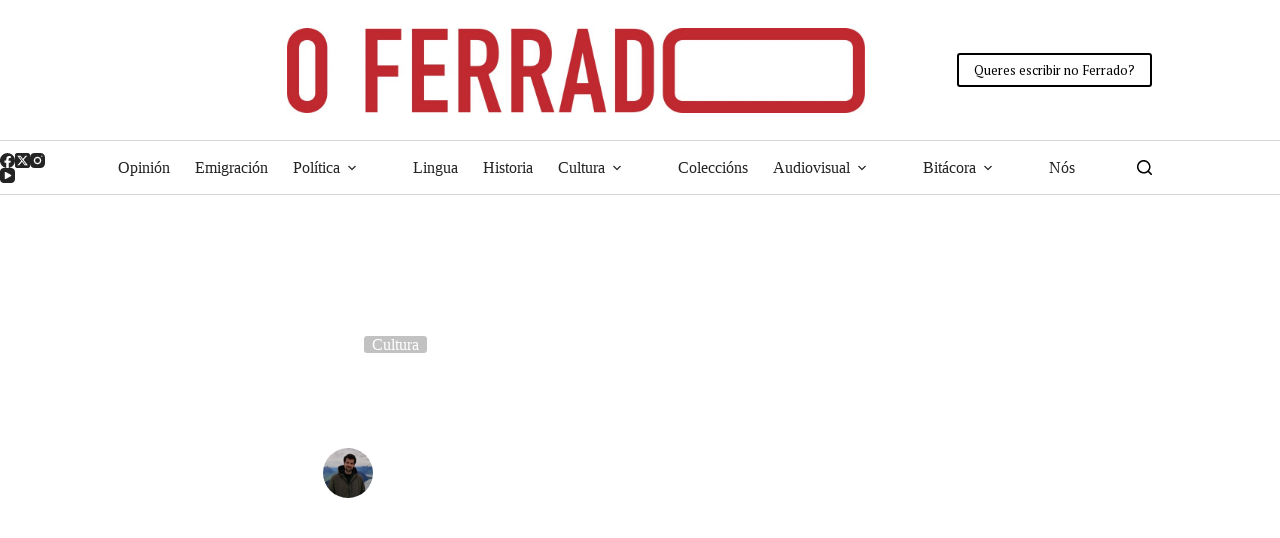

--- FILE ---
content_type: text/html; charset=UTF-8
request_url: https://oferrado.gal/a-mais-grande-das-poetas
body_size: 17007
content:
<!doctype html><html lang="gl-ES"><head><meta charset="UTF-8"><meta name="viewport" content="width=device-width, initial-scale=1, maximum-scale=5, viewport-fit=cover"><link rel="profile" href="https://gmpg.org/xfn/11"><meta name='robots' content='index, follow, max-image-preview:large, max-snippet:-1, max-video-preview:-1' /><link media="all" href="https://oferrado.gal/wp-content/cache/autoptimize/css/autoptimize_59f20ec5368d60e3650fb0b88e4e59e7.css" rel="stylesheet"><title>A mais grande das poetas | O Ferrado</title><meta name="description" content="Chaves do documentário &quot;A poeta analfabeta&quot; sobre a vida e obra da escritora e activista galega Luz Fandiño." /><link rel="canonical" href="https://oferrado.gal/a-mais-grande-das-poetas" /><meta property="og:locale" content="gl_ES" /><meta property="og:type" content="article" /><meta property="og:title" content="A mais grande das poetas | O Ferrado" /><meta property="og:description" content="Chaves do documentário &quot;A poeta analfabeta&quot; sobre a vida e obra da escritora e activista galega Luz Fandiño." /><meta property="og:url" content="https://oferrado.gal/a-mais-grande-das-poetas" /><meta property="og:site_name" content="O Ferrado" /><meta property="article:published_time" content="2022-03-10T17:23:43+00:00" /><meta property="article:modified_time" content="2024-04-24T11:58:31+00:00" /><meta property="og:image" content="https://oferrado.gal/wp-content/uploads/2022/02/luz0-e1644513950505.jpg" /><meta property="og:image:width" content="460" /><meta property="og:image:height" content="500" /><meta property="og:image:type" content="image/jpeg" /><meta name="author" content="Julio Nóvoa" /><meta name="twitter:card" content="summary_large_image" /><meta name="twitter:label1" content="Escrito por" /><meta name="twitter:data1" content="Julio Nóvoa" /><meta name="twitter:label2" content="Tempo de lectura" /><meta name="twitter:data2" content="5 minutos" /> <script type="application/ld+json" class="yoast-schema-graph">{"@context":"https://schema.org","@graph":[{"@type":"Article","@id":"https://oferrado.gal/a-mais-grande-das-poetas#article","isPartOf":{"@id":"https://oferrado.gal/a-mais-grande-das-poetas"},"author":{"name":"Julio Nóvoa","@id":"https://oferrado.gal/#/schema/person/52bb24ff469b0c700ae5fd19d6650e59"},"headline":"A mais grande das poetas","datePublished":"2022-03-10T17:23:43+00:00","dateModified":"2024-04-24T11:58:31+00:00","mainEntityOfPage":{"@id":"https://oferrado.gal/a-mais-grande-das-poetas"},"wordCount":760,"publisher":{"@id":"https://oferrado.gal/#organization"},"image":{"@id":"https://oferrado.gal/a-mais-grande-das-poetas#primaryimage"},"thumbnailUrl":"https://oferrado.gal/wp-content/uploads/2022/02/luz0-e1644513950505.jpg","keywords":["Cinema","Cultura","Documentario","lingua","Literatura","Luz Fandiño","Poesía","Santiago de Compostela","Sonia Méndez"],"articleSection":["Cultura"],"inLanguage":"gl-ES"},{"@type":"WebPage","@id":"https://oferrado.gal/a-mais-grande-das-poetas","url":"https://oferrado.gal/a-mais-grande-das-poetas","name":"A mais grande das poetas | O Ferrado","isPartOf":{"@id":"https://oferrado.gal/#website"},"primaryImageOfPage":{"@id":"https://oferrado.gal/a-mais-grande-das-poetas#primaryimage"},"image":{"@id":"https://oferrado.gal/a-mais-grande-das-poetas#primaryimage"},"thumbnailUrl":"https://oferrado.gal/wp-content/uploads/2022/02/luz0-e1644513950505.jpg","datePublished":"2022-03-10T17:23:43+00:00","dateModified":"2024-04-24T11:58:31+00:00","description":"Chaves do documentário \"A poeta analfabeta\" sobre a vida e obra da escritora e activista galega Luz Fandiño.","breadcrumb":{"@id":"https://oferrado.gal/a-mais-grande-das-poetas#breadcrumb"},"inLanguage":"gl-ES","potentialAction":[{"@type":"ReadAction","target":["https://oferrado.gal/a-mais-grande-das-poetas"]}]},{"@type":"ImageObject","inLanguage":"gl-ES","@id":"https://oferrado.gal/a-mais-grande-das-poetas#primaryimage","url":"https://oferrado.gal/wp-content/uploads/2022/02/luz0-e1644513950505.jpg","contentUrl":"https://oferrado.gal/wp-content/uploads/2022/02/luz0-e1644513950505.jpg","width":460,"height":500},{"@type":"BreadcrumbList","@id":"https://oferrado.gal/a-mais-grande-das-poetas#breadcrumb","itemListElement":[{"@type":"ListItem","position":1,"name":"Portada","item":"https://oferrado.gal/"},{"@type":"ListItem","position":2,"name":"Bitácora","item":"https://oferrado.gal/bitacora"},{"@type":"ListItem","position":3,"name":"A mais grande das poetas"}]},{"@type":"WebSite","@id":"https://oferrado.gal/#website","url":"https://oferrado.gal/","name":"O Ferrado","description":"Blog, novas, actualidade","publisher":{"@id":"https://oferrado.gal/#organization"},"potentialAction":[{"@type":"SearchAction","target":{"@type":"EntryPoint","urlTemplate":"https://oferrado.gal/?s={search_term_string}"},"query-input":{"@type":"PropertyValueSpecification","valueRequired":true,"valueName":"search_term_string"}}],"inLanguage":"gl-ES"},{"@type":"Organization","@id":"https://oferrado.gal/#organization","name":"O Ferrado","url":"https://oferrado.gal/","logo":{"@type":"ImageObject","inLanguage":"gl-ES","@id":"https://oferrado.gal/#/schema/logo/image/","url":"https://oferrado.gal/wp-content/uploads/2022/02/LOGO-200-PX.png","contentUrl":"https://oferrado.gal/wp-content/uploads/2022/02/LOGO-200-PX.png","width":437,"height":296,"caption":"O Ferrado"},"image":{"@id":"https://oferrado.gal/#/schema/logo/image/"}},{"@type":"Person","@id":"https://oferrado.gal/#/schema/person/52bb24ff469b0c700ae5fd19d6650e59","name":"Julio Nóvoa","image":{"@type":"ImageObject","inLanguage":"gl-ES","@id":"https://oferrado.gal/#/schema/person/image/","url":"https://oferrado.gal/wp-content/uploads/2023/05/WhatsApp-Image-2023-05-12-at-11.20.05-3-e1714058351835-150x150.jpeg","contentUrl":"https://oferrado.gal/wp-content/uploads/2023/05/WhatsApp-Image-2023-05-12-at-11.20.05-3-e1714058351835-150x150.jpeg","caption":"Julio Nóvoa"},"description":"Físico e matemático. Investigador no Instituto Galego de Física de Altas Enerxías. Comunicador científico e activista pola educación pública.","url":"https://oferrado.gal/author/julio-novoa"}]}</script> <link rel='dns-prefetch' href='//www.googletagmanager.com' /><link rel='dns-prefetch' href='//fonts.googleapis.com' /><link rel='dns-prefetch' href='//use.fontawesome.com' /><link rel="alternate" type="application/rss+xml" title="O Ferrado &raquo; Feed" href="https://oferrado.gal/feed" /><link rel="alternate" type="application/rss+xml" title="O Ferrado &raquo; Feed de comentarios" href="https://oferrado.gal/comments/feed" /><link rel='stylesheet' id='font-awesome-svg-styles-css' href='https://oferrado.gal/wp-content/cache/autoptimize/css/autoptimize_single_700e62e008305a8fca8432a393679ffe.css' media='all' /><link rel='stylesheet' id='blocksy-fonts-font-source-google-css' href='https://fonts.googleapis.com/css2?family=PT%20Serif:wght@400;500;600;700&#038;family=Montserrat:wght@600&#038;family=Lora:wght@400&#038;family=Open%20Sans:wght@400&#038;display=swap' media='all' /><link rel='stylesheet' id='font-awesome-official-css' href='https://use.fontawesome.com/releases/v6.6.0/css/all.css' media='all' integrity="sha384-h/hnnw1Bi4nbpD6kE7nYfCXzovi622sY5WBxww8ARKwpdLj5kUWjRuyiXaD1U2JT" crossorigin="anonymous" /><link rel='stylesheet' id='font-awesome-official-v4shim-css' href='https://use.fontawesome.com/releases/v6.6.0/css/v4-shims.css' media='all' integrity="sha384-Heamg4F/EELwbmnBJapxaWTkcdX/DCrJpYgSshI5BkI7xghn3RvDcpG+1xUJt/7K" crossorigin="anonymous" /> <script src="https://oferrado.gal/wp-includes/js/jquery/jquery.min.js?ver=3.7.1" id="jquery-core-js"></script> 
 <script src="https://www.googletagmanager.com/gtag/js?id=G-34F1W2CGGE" id="google_gtagjs-js" async></script> <script id="google_gtagjs-js-after">window.dataLayer = window.dataLayer || [];function gtag(){dataLayer.push(arguments);}
gtag("set","linker",{"domains":["oferrado.gal"]});
gtag("js", new Date());
gtag("set", "developer_id.dZTNiMT", true);
gtag("config", "G-34F1W2CGGE");</script> <link rel="https://api.w.org/" href="https://oferrado.gal/wp-json/" /><link rel="alternate" title="JSON" type="application/json" href="https://oferrado.gal/wp-json/wp/v2/posts/1855" /><link rel="EditURI" type="application/rsd+xml" title="RSD" href="https://oferrado.gal/xmlrpc.php?rsd" /><meta name="generator" content="WordPress 6.8.3" /><link rel='shortlink' href='https://oferrado.gal/?p=1855' /><link rel="alternate" title="oEmbed (JSON)" type="application/json+oembed" href="https://oferrado.gal/wp-json/oembed/1.0/embed?url=https%3A%2F%2Foferrado.gal%2Fa-mais-grande-das-poetas" /><link rel="alternate" title="oEmbed (XML)" type="text/xml+oembed" href="https://oferrado.gal/wp-json/oembed/1.0/embed?url=https%3A%2F%2Foferrado.gal%2Fa-mais-grande-das-poetas&#038;format=xml" /><meta name="generator" content="Site Kit by Google 1.164.0" /><noscript><link rel='stylesheet' href='https://oferrado.gal/wp-content/themes/blocksy/static/bundle/no-scripts.min.css' type='text/css'></noscript><meta name="google-adsense-platform-account" content="ca-host-pub-2644536267352236"><meta name="google-adsense-platform-domain" content="sitekit.withgoogle.com"><meta name="generator" content="Elementor 3.32.5; features: additional_custom_breakpoints; settings: css_print_method-external, google_font-enabled, font_display-auto"><link rel="icon" href="https://oferrado.gal/wp-content/uploads/2024/06/cropped-Sen-Fondo-Instagram-320-x-320-copia-32x32.png" sizes="32x32" /><link rel="icon" href="https://oferrado.gal/wp-content/uploads/2024/06/cropped-Sen-Fondo-Instagram-320-x-320-copia-192x192.png" sizes="192x192" /><link rel="apple-touch-icon" href="https://oferrado.gal/wp-content/uploads/2024/06/cropped-Sen-Fondo-Instagram-320-x-320-copia-180x180.png" /><meta name="msapplication-TileImage" content="https://oferrado.gal/wp-content/uploads/2024/06/cropped-Sen-Fondo-Instagram-320-x-320-copia-270x270.png" /></head><body class="wp-singular post-template-default single single-post postid-1855 single-format-standard wp-custom-logo wp-embed-responsive wp-theme-blocksy eio-default elementor-default elementor-kit-16 ct-elementor-default-template" data-link="type-2" data-prefix="single_blog_post" data-header="type-1" data-footer="type-1"> <a class="skip-link screen-reader-text" href="#main">Saltar ao contido</a><div class="ct-drawer-canvas" data-location="start"><div id="search-modal" class="ct-panel" data-behaviour="modal" role="dialog" aria-label="Search modal" inert><div class="ct-panel-actions"> <button class="ct-toggle-close" data-type="type-1" aria-label="Cerrar a ventá modal de busca"> <svg class="ct-icon" width="12" height="12" viewBox="0 0 15 15"><path d="M1 15a1 1 0 01-.71-.29 1 1 0 010-1.41l5.8-5.8-5.8-5.8A1 1 0 011.7.29l5.8 5.8 5.8-5.8a1 1 0 011.41 1.41l-5.8 5.8 5.8 5.8a1 1 0 01-1.41 1.41l-5.8-5.8-5.8 5.8A1 1 0 011 15z"/></svg> </button></div><div class="ct-panel-content"><form role="search" method="get" class="ct-search-form"  action="https://oferrado.gal/" aria-haspopup="listbox" data-live-results="thumbs"> <input type="search" class="modal-field" placeholder="Buscar" value="" name="s" autocomplete="off" title="Buscar..." aria-label="Buscar..."><div class="ct-search-form-controls"> <button type="submit" class="wp-element-button" data-button="icon" aria-label="Botón de busca"> <svg class="ct-icon ct-search-button-content" aria-hidden="true" width="15" height="15" viewBox="0 0 15 15"><path d="M14.8,13.7L12,11c0.9-1.2,1.5-2.6,1.5-4.2c0-3.7-3-6.8-6.8-6.8S0,3,0,6.8s3,6.8,6.8,6.8c1.6,0,3.1-0.6,4.2-1.5l2.8,2.8c0.1,0.1,0.3,0.2,0.5,0.2s0.4-0.1,0.5-0.2C15.1,14.5,15.1,14,14.8,13.7z M1.5,6.8c0-2.9,2.4-5.2,5.2-5.2S12,3.9,12,6.8S9.6,12,6.8,12S1.5,9.6,1.5,6.8z"/></svg> <span class="ct-ajax-loader"> <svg viewBox="0 0 24 24"> <circle cx="12" cy="12" r="10" opacity="0.2" fill="none" stroke="currentColor" stroke-miterlimit="10" stroke-width="2"/> <path d="m12,2c5.52,0,10,4.48,10,10" fill="none" stroke="currentColor" stroke-linecap="round" stroke-miterlimit="10" stroke-width="2"> <animateTransform
 attributeName="transform"
 attributeType="XML"
 type="rotate"
 dur="0.6s"
 from="0 12 12"
 to="360 12 12"
 repeatCount="indefinite"
 /> </path> </svg> </span> </button> <input type="hidden" name="post_type" value="post"> <input type="hidden" value="8a649d0b9e" class="ct-live-results-nonce"></div><div class="screen-reader-text" aria-live="polite" role="status"> Sen resultados</div></form></div></div><div id="offcanvas" class="ct-panel ct-header" data-behaviour="right-side" role="dialog" aria-label="Offcanvas modal" inert=""><div class="ct-panel-inner"><div class="ct-panel-actions"> <button class="ct-toggle-close" data-type="type-1" aria-label="Cerrar o caixón"> <svg class="ct-icon" width="12" height="12" viewBox="0 0 15 15"><path d="M1 15a1 1 0 01-.71-.29 1 1 0 010-1.41l5.8-5.8-5.8-5.8A1 1 0 011.7.29l5.8 5.8 5.8-5.8a1 1 0 011.41 1.41l-5.8 5.8 5.8 5.8a1 1 0 01-1.41 1.41l-5.8-5.8-5.8 5.8A1 1 0 011 15z"/></svg> </button></div><div class="ct-panel-content" data-device="desktop"><div class="ct-panel-content-inner"></div></div><div class="ct-panel-content" data-device="mobile"><div class="ct-panel-content-inner"><nav
 class="mobile-menu menu-container has-submenu"
 data-id="mobile-menu" data-interaction="click" data-toggle-type="type-1" data-submenu-dots="yes"	aria-label="Header_1"><ul id="menu-header_1-1" class=""><li class="menu-item menu-item-type-taxonomy menu-item-object-category menu-item-197"><a href="https://oferrado.gal/category/opinion" class="ct-menu-link">Opinión</a></li><li class="menu-item menu-item-type-taxonomy menu-item-object-category menu-item-3889"><a href="https://oferrado.gal/category/emigracion" class="ct-menu-link">Emigración</a></li><li class="menu-item menu-item-type-taxonomy menu-item-object-category menu-item-has-children menu-item-202"><span class="ct-sub-menu-parent"><a href="https://oferrado.gal/category/politica" class="ct-menu-link">Política</a><button class="ct-toggle-dropdown-mobile" aria-label="Abrir o menú despregable" aria-haspopup="true" aria-expanded="false"><svg class="ct-icon toggle-icon-1" width="15" height="15" viewBox="0 0 15 15" aria-hidden="true"><path d="M3.9,5.1l3.6,3.6l3.6-3.6l1.4,0.7l-5,5l-5-5L3.9,5.1z"/></svg></button></span><ul class="sub-menu"><li class="menu-item menu-item-type-taxonomy menu-item-object-category menu-item-212"><a href="https://oferrado.gal/category/irredentismo" class="ct-menu-link">Irredentismo</a></li><li class="menu-item menu-item-type-taxonomy menu-item-object-category menu-item-213"><a href="https://oferrado.gal/category/nacionalismo" class="ct-menu-link">Nacionalismo</a></li><li class="menu-item menu-item-type-taxonomy menu-item-object-category menu-item-211"><a href="https://oferrado.gal/category/feminismo" class="ct-menu-link">Feminismo</a></li><li class="menu-item menu-item-type-taxonomy menu-item-object-category menu-item-4383"><a href="https://oferrado.gal/category/internacional" class="ct-menu-link">Internacional</a></li></ul></li><li class="menu-item menu-item-type-taxonomy menu-item-object-category menu-item-170"><a href="https://oferrado.gal/category/lingua" class="ct-menu-link">Lingua</a></li><li class="menu-item menu-item-type-taxonomy menu-item-object-category menu-item-310"><a href="https://oferrado.gal/category/historia" class="ct-menu-link">Historia</a></li><li class="menu-item menu-item-type-taxonomy menu-item-object-category current-post-ancestor current-menu-parent current-post-parent menu-item-has-children menu-item-303"><span class="ct-sub-menu-parent"><a href="https://oferrado.gal/category/cultura" class="ct-menu-link">Cultura</a><button class="ct-toggle-dropdown-mobile" aria-label="Abrir o menú despregable" aria-haspopup="true" aria-expanded="false"><svg class="ct-icon toggle-icon-1" width="15" height="15" viewBox="0 0 15 15" aria-hidden="true"><path d="M3.9,5.1l3.6,3.6l3.6-3.6l1.4,0.7l-5,5l-5-5L3.9,5.1z"/></svg></button></span><ul class="sub-menu"><li class="menu-item menu-item-type-taxonomy menu-item-object-category menu-item-4025"><a href="https://oferrado.gal/category/arte" class="ct-menu-link">Arte</a></li></ul></li><li class="menu-item menu-item-type-post_type menu-item-object-page menu-item-2140"><a href="https://oferrado.gal/coleccions" class="ct-menu-link">Coleccións</a></li><li class="menu-item menu-item-type-taxonomy menu-item-object-category menu-item-has-children menu-item-1447"><span class="ct-sub-menu-parent"><a href="https://oferrado.gal/category/audiovisual" class="ct-menu-link">Audiovisual</a><button class="ct-toggle-dropdown-mobile" aria-label="Abrir o menú despregable" aria-haspopup="true" aria-expanded="false"><svg class="ct-icon toggle-icon-1" width="15" height="15" viewBox="0 0 15 15" aria-hidden="true"><path d="M3.9,5.1l3.6,3.6l3.6-3.6l1.4,0.7l-5,5l-5-5L3.9,5.1z"/></svg></button></span><ul class="sub-menu"><li class="menu-item menu-item-type-taxonomy menu-item-object-category menu-item-57"><a href="https://oferrado.gal/category/entrevistas" class="ct-menu-link">Entrevistas</a></li></ul></li><li class="menu-item menu-item-type-post_type menu-item-object-page current_page_parent menu-item-has-children menu-item-1013"><span class="ct-sub-menu-parent"><a href="https://oferrado.gal/bitacora" class="ct-menu-link">Bitácora</a><button class="ct-toggle-dropdown-mobile" aria-label="Abrir o menú despregable" aria-haspopup="true" aria-expanded="false"><svg class="ct-icon toggle-icon-1" width="15" height="15" viewBox="0 0 15 15" aria-hidden="true"><path d="M3.9,5.1l3.6,3.6l3.6-3.6l1.4,0.7l-5,5l-5-5L3.9,5.1z"/></svg></button></span><ul class="sub-menu"><li class="menu-item menu-item-type-custom menu-item-object-custom menu-item-4464"><a href="https://oferrado.gal/author/consello-editorial" class="ct-menu-link">Editorial</a></li></ul></li><li class="menu-item menu-item-type-post_type menu-item-object-page menu-item-275"><a href="https://oferrado.gal/nos" class="ct-menu-link">Nós</a></li></ul></nav></div></div></div></div></div><div id="main-container"><header id="header" class="ct-header" data-id="type-1"><div data-device="desktop"><div data-row="middle" data-column-set="3"><div class="ct-container"><div data-column="start"></div><div data-column="middle"><div data-items=""><div	class="site-branding"
 data-id="logo"		> <a href="https://oferrado.gal/" class="site-logo-container" rel="home" itemprop="url" ><img width="2560" height="377" src="https://oferrado.gal/wp-content/uploads/2024/06/Logo-web-scaled.jpg" class="default-logo" alt="O Ferrado" decoding="async" srcset="https://oferrado.gal/wp-content/uploads/2024/06/Logo-web-scaled.jpg 2560w, https://oferrado.gal/wp-content/uploads/2024/06/Logo-web-1536x226.jpg 1536w, https://oferrado.gal/wp-content/uploads/2024/06/Logo-web-2048x302.jpg 2048w" sizes="(max-width: 2560px) 100vw, 2560px" /></a></div></div></div><div data-column="end" data-placements="1"><div data-items="primary"><div
 class="ct-header-cta"
 data-id="button"> <a
 href="https://oferrado.gal/escribe-no-ferrado"
 class="ct-button-ghost"
 data-size="small" aria-label="Queres escribir no Ferrado?"> Queres escribir no Ferrado? </a></div></div></div></div></div><div data-row="bottom" data-column-set="3"><div class="ct-container"><div data-column="start" data-placements="1"><div data-items="primary"><div
 class="ct-header-socials "
 data-id="socials"><div class="ct-social-box" data-color="custom" data-icon-size="custom" data-icons-type="simple" > <a href="https://www.facebook.com/oferrado.gal" data-network="facebook" aria-label="Facebook" target="_blank" rel="noopener noreferrer"> <span class="ct-icon-container"> <svg
 width="20px"
 height="20px"
 viewBox="0 0 20 20"
 aria-hidden="true"> <path d="M20,10.1c0-5.5-4.5-10-10-10S0,4.5,0,10.1c0,5,3.7,9.1,8.4,9.9v-7H5.9v-2.9h2.5V7.9C8.4,5.4,9.9,4,12.2,4c1.1,0,2.2,0.2,2.2,0.2v2.5h-1.3c-1.2,0-1.6,0.8-1.6,1.6v1.9h2.8L13.9,13h-2.3v7C16.3,19.2,20,15.1,20,10.1z"/> </svg> </span> </a> <a href="https://x.com/oferradogal" data-network="twitter" aria-label="X (Twitter)" target="_blank" rel="noopener noreferrer"> <span class="ct-icon-container"> <svg
 width="20px"
 height="20px"
 viewBox="0 0 20 20"
 aria-hidden="true"> <path d="M2.9 0C1.3 0 0 1.3 0 2.9v14.3C0 18.7 1.3 20 2.9 20h14.3c1.6 0 2.9-1.3 2.9-2.9V2.9C20 1.3 18.7 0 17.1 0H2.9zm13.2 3.8L11.5 9l5.5 7.2h-4.3l-3.3-4.4-3.8 4.4H3.4l5-5.7-5.3-6.7h4.4l3 4 3.5-4h2.1zM14.4 15 6.8 5H5.6l7.7 10h1.1z"/> </svg> </span> </a> <a href="https://www.instagram.com/oferrado.gal/" data-network="instagram" aria-label="Instagram" target="_blank" rel="noopener noreferrer"> <span class="ct-icon-container"> <svg
 width="20"
 height="20"
 viewBox="0 0 20 20"
 aria-hidden="true"> <circle cx="10" cy="10" r="3.3"/> <path d="M14.2,0H5.8C2.6,0,0,2.6,0,5.8v8.3C0,17.4,2.6,20,5.8,20h8.3c3.2,0,5.8-2.6,5.8-5.8V5.8C20,2.6,17.4,0,14.2,0zM10,15c-2.8,0-5-2.2-5-5s2.2-5,5-5s5,2.2,5,5S12.8,15,10,15z M15.8,5C15.4,5,15,4.6,15,4.2s0.4-0.8,0.8-0.8s0.8,0.4,0.8,0.8S16.3,5,15.8,5z"/> </svg> </span> </a> <a href="https://www.youtube.com/channel/UCY8fcZjVa9CNbOhS8P3jPQA" data-network="youtube" aria-label="YouTube" target="_blank" rel="noopener noreferrer"> <span class="ct-icon-container"> <svg
 width="20"
 height="20"
 viewbox="0 0 20 20"
 aria-hidden="true"> <path d="M15,0H5C2.2,0,0,2.2,0,5v10c0,2.8,2.2,5,5,5h10c2.8,0,5-2.2,5-5V5C20,2.2,17.8,0,15,0z M14.5,10.9l-6.8,3.8c-0.1,0.1-0.3,0.1-0.5,0.1c-0.5,0-1-0.4-1-1l0,0V6.2c0-0.5,0.4-1,1-1c0.2,0,0.3,0,0.5,0.1l6.8,3.8c0.5,0.3,0.7,0.8,0.4,1.3C14.8,10.6,14.6,10.8,14.5,10.9z"/> </svg> </span> </a></div></div></div></div><div data-column="middle"><div data-items=""><nav
 id="header-menu-1"
 class="header-menu-1 menu-container"
 data-id="menu" data-interaction="hover"	data-menu="type-1"
 data-dropdown="type-2:solid"		data-responsive="no"		aria-label="Header_1"><ul id="menu-header_1" class="menu"><li id="menu-item-197" class="menu-item menu-item-type-taxonomy menu-item-object-category menu-item-197"><a href="https://oferrado.gal/category/opinion" class="ct-menu-link">Opinión</a></li><li id="menu-item-3889" class="menu-item menu-item-type-taxonomy menu-item-object-category menu-item-3889"><a href="https://oferrado.gal/category/emigracion" class="ct-menu-link">Emigración</a></li><li id="menu-item-202" class="menu-item menu-item-type-taxonomy menu-item-object-category menu-item-has-children menu-item-202 animated-submenu-block"><a href="https://oferrado.gal/category/politica" class="ct-menu-link">Política<span class="ct-toggle-dropdown-desktop"><svg class="ct-icon" width="8" height="8" viewBox="0 0 15 15" aria-hidden="true"><path d="M2.1,3.2l5.4,5.4l5.4-5.4L15,4.3l-7.5,7.5L0,4.3L2.1,3.2z"/></svg></span></a><button class="ct-toggle-dropdown-desktop-ghost" aria-label="Abrir o menú despregable" aria-haspopup="true" aria-expanded="false"></button><ul class="sub-menu"><li id="menu-item-212" class="menu-item menu-item-type-taxonomy menu-item-object-category menu-item-212"><a href="https://oferrado.gal/category/irredentismo" class="ct-menu-link">Irredentismo</a></li><li id="menu-item-213" class="menu-item menu-item-type-taxonomy menu-item-object-category menu-item-213"><a href="https://oferrado.gal/category/nacionalismo" class="ct-menu-link">Nacionalismo</a></li><li id="menu-item-211" class="menu-item menu-item-type-taxonomy menu-item-object-category menu-item-211"><a href="https://oferrado.gal/category/feminismo" class="ct-menu-link">Feminismo</a></li><li id="menu-item-4383" class="menu-item menu-item-type-taxonomy menu-item-object-category menu-item-4383"><a href="https://oferrado.gal/category/internacional" class="ct-menu-link">Internacional</a></li></ul></li><li id="menu-item-170" class="menu-item menu-item-type-taxonomy menu-item-object-category menu-item-170"><a href="https://oferrado.gal/category/lingua" class="ct-menu-link">Lingua</a></li><li id="menu-item-310" class="menu-item menu-item-type-taxonomy menu-item-object-category menu-item-310"><a href="https://oferrado.gal/category/historia" class="ct-menu-link">Historia</a></li><li id="menu-item-303" class="menu-item menu-item-type-taxonomy menu-item-object-category current-post-ancestor current-menu-parent current-post-parent menu-item-has-children menu-item-303 animated-submenu-block"><a href="https://oferrado.gal/category/cultura" class="ct-menu-link">Cultura<span class="ct-toggle-dropdown-desktop"><svg class="ct-icon" width="8" height="8" viewBox="0 0 15 15" aria-hidden="true"><path d="M2.1,3.2l5.4,5.4l5.4-5.4L15,4.3l-7.5,7.5L0,4.3L2.1,3.2z"/></svg></span></a><button class="ct-toggle-dropdown-desktop-ghost" aria-label="Abrir o menú despregable" aria-haspopup="true" aria-expanded="false"></button><ul class="sub-menu"><li id="menu-item-4025" class="menu-item menu-item-type-taxonomy menu-item-object-category menu-item-4025"><a href="https://oferrado.gal/category/arte" class="ct-menu-link">Arte</a></li></ul></li><li id="menu-item-2140" class="menu-item menu-item-type-post_type menu-item-object-page menu-item-2140"><a href="https://oferrado.gal/coleccions" class="ct-menu-link">Coleccións</a></li><li id="menu-item-1447" class="menu-item menu-item-type-taxonomy menu-item-object-category menu-item-has-children menu-item-1447 animated-submenu-block"><a href="https://oferrado.gal/category/audiovisual" class="ct-menu-link">Audiovisual<span class="ct-toggle-dropdown-desktop"><svg class="ct-icon" width="8" height="8" viewBox="0 0 15 15" aria-hidden="true"><path d="M2.1,3.2l5.4,5.4l5.4-5.4L15,4.3l-7.5,7.5L0,4.3L2.1,3.2z"/></svg></span></a><button class="ct-toggle-dropdown-desktop-ghost" aria-label="Abrir o menú despregable" aria-haspopup="true" aria-expanded="false"></button><ul class="sub-menu"><li id="menu-item-57" class="menu-item menu-item-type-taxonomy menu-item-object-category menu-item-57"><a href="https://oferrado.gal/category/entrevistas" class="ct-menu-link">Entrevistas</a></li></ul></li><li id="menu-item-1013" class="menu-item menu-item-type-post_type menu-item-object-page current_page_parent menu-item-has-children menu-item-1013 animated-submenu-block"><a href="https://oferrado.gal/bitacora" class="ct-menu-link">Bitácora<span class="ct-toggle-dropdown-desktop"><svg class="ct-icon" width="8" height="8" viewBox="0 0 15 15" aria-hidden="true"><path d="M2.1,3.2l5.4,5.4l5.4-5.4L15,4.3l-7.5,7.5L0,4.3L2.1,3.2z"/></svg></span></a><button class="ct-toggle-dropdown-desktop-ghost" aria-label="Abrir o menú despregable" aria-haspopup="true" aria-expanded="false"></button><ul class="sub-menu"><li id="menu-item-4464" class="menu-item menu-item-type-custom menu-item-object-custom menu-item-4464"><a href="https://oferrado.gal/author/consello-editorial" class="ct-menu-link">Editorial</a></li></ul></li><li id="menu-item-275" class="menu-item menu-item-type-post_type menu-item-object-page menu-item-275"><a href="https://oferrado.gal/nos" class="ct-menu-link">Nós</a></li></ul></nav></div></div><div data-column="end" data-placements="1"><div data-items="primary"> <button
 class="ct-header-search ct-toggle "
 data-toggle-panel="#search-modal"
 aria-controls="search-modal"
 aria-label="Buscar"
 data-label="left"
 data-id="search"> <span class="ct-label ct-hidden-sm ct-hidden-md ct-hidden-lg" aria-hidden="true">Buscar</span> <svg class="ct-icon" aria-hidden="true" width="15" height="15" viewBox="0 0 15 15"><path d="M14.8,13.7L12,11c0.9-1.2,1.5-2.6,1.5-4.2c0-3.7-3-6.8-6.8-6.8S0,3,0,6.8s3,6.8,6.8,6.8c1.6,0,3.1-0.6,4.2-1.5l2.8,2.8c0.1,0.1,0.3,0.2,0.5,0.2s0.4-0.1,0.5-0.2C15.1,14.5,15.1,14,14.8,13.7z M1.5,6.8c0-2.9,2.4-5.2,5.2-5.2S12,3.9,12,6.8S9.6,12,6.8,12S1.5,9.6,1.5,6.8z"/></svg></button></div></div></div></div></div><div data-device="mobile"><div data-row="top" data-column-set="2"><div class="ct-container"><div data-column="start" data-placements="1"><div data-items="primary"><div
 class="ct-header-socials "
 data-id="socials"><div class="ct-social-box" data-color="custom" data-icon-size="custom" data-icons-type="simple" > <a href="https://www.facebook.com/oferrado.gal" data-network="facebook" aria-label="Facebook" target="_blank" rel="noopener noreferrer"> <span class="ct-icon-container"> <svg
 width="20px"
 height="20px"
 viewBox="0 0 20 20"
 aria-hidden="true"> <path d="M20,10.1c0-5.5-4.5-10-10-10S0,4.5,0,10.1c0,5,3.7,9.1,8.4,9.9v-7H5.9v-2.9h2.5V7.9C8.4,5.4,9.9,4,12.2,4c1.1,0,2.2,0.2,2.2,0.2v2.5h-1.3c-1.2,0-1.6,0.8-1.6,1.6v1.9h2.8L13.9,13h-2.3v7C16.3,19.2,20,15.1,20,10.1z"/> </svg> </span> </a> <a href="https://x.com/oferradogal" data-network="twitter" aria-label="X (Twitter)" target="_blank" rel="noopener noreferrer"> <span class="ct-icon-container"> <svg
 width="20px"
 height="20px"
 viewBox="0 0 20 20"
 aria-hidden="true"> <path d="M2.9 0C1.3 0 0 1.3 0 2.9v14.3C0 18.7 1.3 20 2.9 20h14.3c1.6 0 2.9-1.3 2.9-2.9V2.9C20 1.3 18.7 0 17.1 0H2.9zm13.2 3.8L11.5 9l5.5 7.2h-4.3l-3.3-4.4-3.8 4.4H3.4l5-5.7-5.3-6.7h4.4l3 4 3.5-4h2.1zM14.4 15 6.8 5H5.6l7.7 10h1.1z"/> </svg> </span> </a> <a href="https://www.instagram.com/oferrado.gal/" data-network="instagram" aria-label="Instagram" target="_blank" rel="noopener noreferrer"> <span class="ct-icon-container"> <svg
 width="20"
 height="20"
 viewBox="0 0 20 20"
 aria-hidden="true"> <circle cx="10" cy="10" r="3.3"/> <path d="M14.2,0H5.8C2.6,0,0,2.6,0,5.8v8.3C0,17.4,2.6,20,5.8,20h8.3c3.2,0,5.8-2.6,5.8-5.8V5.8C20,2.6,17.4,0,14.2,0zM10,15c-2.8,0-5-2.2-5-5s2.2-5,5-5s5,2.2,5,5S12.8,15,10,15z M15.8,5C15.4,5,15,4.6,15,4.2s0.4-0.8,0.8-0.8s0.8,0.4,0.8,0.8S16.3,5,15.8,5z"/> </svg> </span> </a> <a href="https://www.youtube.com/channel/UCY8fcZjVa9CNbOhS8P3jPQA" data-network="youtube" aria-label="YouTube" target="_blank" rel="noopener noreferrer"> <span class="ct-icon-container"> <svg
 width="20"
 height="20"
 viewbox="0 0 20 20"
 aria-hidden="true"> <path d="M15,0H5C2.2,0,0,2.2,0,5v10c0,2.8,2.2,5,5,5h10c2.8,0,5-2.2,5-5V5C20,2.2,17.8,0,15,0z M14.5,10.9l-6.8,3.8c-0.1,0.1-0.3,0.1-0.5,0.1c-0.5,0-1-0.4-1-1l0,0V6.2c0-0.5,0.4-1,1-1c0.2,0,0.3,0,0.5,0.1l6.8,3.8c0.5,0.3,0.7,0.8,0.4,1.3C14.8,10.6,14.6,10.8,14.5,10.9z"/> </svg> </span> </a></div></div></div></div><div data-column="end" data-placements="1"><div data-items="primary"><div
 class="ct-header-cta"
 data-id="button"> <a
 href="https://oferrado.gal/escribe-no-ferrado"
 class="ct-button-ghost"
 data-size="small" aria-label="Queres escribir no Ferrado?"> Queres escribir no Ferrado? </a></div></div></div></div></div><div data-row="middle" data-column-set="1"><div class="ct-container"><div data-column="middle"><div data-items=""><div	class="site-branding"
 data-id="logo"		> <a href="https://oferrado.gal/" class="site-logo-container" rel="home" itemprop="url" ><img width="2560" height="377" src="https://oferrado.gal/wp-content/uploads/2024/06/Logo-web-scaled.jpg" class="default-logo" alt="O Ferrado" decoding="async" srcset="https://oferrado.gal/wp-content/uploads/2024/06/Logo-web-scaled.jpg 2560w, https://oferrado.gal/wp-content/uploads/2024/06/Logo-web-1536x226.jpg 1536w, https://oferrado.gal/wp-content/uploads/2024/06/Logo-web-2048x302.jpg 2048w" sizes="(max-width: 2560px) 100vw, 2560px" /></a></div></div></div></div></div><div data-row="bottom" data-column-set="1"><div class="ct-container"><div data-column="middle"><div data-items=""> <button
 class="ct-header-trigger ct-toggle "
 data-toggle-panel="#offcanvas"
 aria-controls="offcanvas"
 data-design="simple"
 data-label="right"
 aria-label="Menú"
 data-id="trigger"> <span class="ct-label ct-hidden-sm ct-hidden-md ct-hidden-lg" aria-hidden="true">Menú</span> <svg
 class="ct-icon"
 width="18" height="14" viewBox="0 0 18 14"
 data-type="type-1"
 aria-hidden="true"> <rect y="0.00" width="18" height="1.7" rx="1"/> <rect y="6.15" width="18" height="1.7" rx="1"/> <rect y="12.3" width="18" height="1.7" rx="1"/> </svg> </button></div></div></div></div></div></header><main id="main" class="site-main"><div class="hero-section" data-type="type-2"><figure><div class="ct-media-container"><img loading="lazy" width="460" height="500" src="https://oferrado.gal/wp-content/uploads/2022/02/luz0-e1644513950505.jpg" class="attachment-full size-full" alt="" loading="lazy" decoding="async" /></div></figure><header class="entry-header ct-container-narrow"><ul class="entry-meta" data-type="simple:circle" ><li class="meta-categories" data-type="pill"><a href="https://oferrado.gal/category/cultura" rel="tag" class="ct-term-54">Cultura</a></li></ul><h1 class="page-title">A mais grande das poetas</h1><ul class="entry-meta" data-type="simple:none" data-id="second" ><li class="meta-author"><a href="https://oferrado.gal/author/julio-novoa" tabindex="-1" class="ct-media-container-static"><img src="https://oferrado.gal/wp-content/uploads/2023/05/WhatsApp-Image-2023-05-12-at-11.20.05-3-e1714058351835-150x150.jpeg" width="50" height="50" style="height:50px" alt="Julio Nóvoa"></a><a class="ct-meta-element-author" href="https://oferrado.gal/author/julio-novoa" title="Entradas de Julio Nóvoa" rel="author"><span>Julio Nóvoa</span></a></li></ul></header></div><div
 class="ct-container-full"
 data-content="narrow"		data-vertical-spacing="top:bottom"><article
 id="post-1855"
 class="post-1855 post type-post status-publish format-standard has-post-thumbnail hentry category-cultura tag-cinema tag-cultura tag-documentario tag-lingua tag-literatura tag-luz-fandino tag-poesia tag-santiago-de-compostela tag-sonia-mendez"><div class="entry-content is-layout-constrained"><h4 style="text-align: center;">O documentário <em>A poeta analfabeta </em>(2020), escrito e dirigido por Sonia Méndez, afonda na vida pública e na obra dumha figura singular da literatura galega: Luz Fandiño. Nesta resenha comentamos as chaves do filme e salientamos a trajetória de Fandiño como escritora comprometida, inspiradora e sempre guiada polo amor à terra.</h4><p>&nbsp;</p><p style="text-align: right;"><em>No encabeçado, póster promocional do documentário. Fonte: </em>[1].</p><p>O passado 4 de novembro de 2021 tivem a grandíssima sorte de desfrutar dumha projeçom especial do documentário <em>A poeta analfabeta</em> na sala NUMAX (Santiago de Compostela). O filme nom é novo, já fora estreado no festival Cineuropa 2020; mas foi verdadeiramente umha fortuna pola assistência de duas mulheres efetivamente notáveis: Sonia Méndez, diretora e guionista da obra, e mais Luz Fandiño, a protagonista dela.</p><p>Nascida em 1931 no seio de umha família pobre de Compostela, Luz Fandiño viu-se forçada a emigrar com apenas 21 anos, primeiro a Buenos Aires e mais tarde a Paris. Durante mais de duas décadas deveu suportar trabalhos precários e sobreviver ao que ela mesma chama “duas fames”: a fame literal, aquela que sofre o estômago; e a fame da mente, pois nunca tive acesso a nengumha classe de educaçom. Este feito inspirou um poema que escreveu a própria autora e que precisamente dá nome a este documentário.</p><p>Na capital argentina, essa segunda fame levou-na a colaborar no Centro Galego com o objetivo de formar-se autonomamente. Na sua biblioteca conheceu as obras de Rosalía de Castro, Ramón Cabanillas e muitos outros. Nesses momentos, algo mudou no seu interior de jeito irremediável. Desenvolveu um amor profundo pola terra e pola língua galega. Começou a compor os seus primeiros versos e a adquirir livros quando o pouco dinheiro o permitia. E no seu coraçom, um único sonho: voltar à Galiza.</p><p><img fetchpriority="high" fetchpriority="high" decoding="async" class="size-full wp-image-1857 aligncenter" src="https://oferrado.gal/wp-content/uploads/2022/02/luz1.png" alt="" width="640" height="360" /></p><p style="text-align: center;"><em>Luz Fandiño, numha entrevista para a TVG no ano 2021. Fonte: </em>[2].</p><p>Nestes anos escuros, no interior de Fandiño também medrou outro dos compromissos irrenunciáveis, o político. Da sua nai herdou as bases do comunismo e do feminismo, as quais ela acrescentou paulatinamente com o nacionalismo galego, o anti-imperialismo, o ecologismo… É destacável a sua participaçom nos eventos de Maio de 1968 quando se encontrava emigrada na capital do Estado francês.</p><p>No ano 1979, a poeta vê cumprido o seu sonho e retorna definitivamente à sua cidade natal. Entra em contacto com o mundo cultural e político galego desse tempo, iniciando a sua militância ativa na AN-PG e na UPG. O 28 de junho de 1984 encontra-se na primeira linha das manifestaçons no cemitério de Bonaval ao grito de: <em>“Castelao nom é vosso!”</em>. Mais tarde viriam as marchas anuais de cada Dia da Pátria, as primeiras publicaçons editoriais, os recitais de poesia na Caldeiraria… O demais é história viva de Compostela.</p><p>Quanto ao documentário, Sonia Méndez gravou a obra entre 2019 e 2020, quando a escritora contava com 88 anos. Os 71 minutos do filme salientam a vida pública (literária e política) de Luz Fandiño, omitindo deliberadamente a esfera privada. Se bem o ritmo narrativo nom é sempre regular, isto compensa-se com a naturalidade das declaraçons da poeta e a carga emotiva destacada dalgumhas partes da obra. Por suposto, a presença física da protagonista num breve colóquio ao final da projeçom também foi comovedora. A pesar da idade, a poeta mantém o espírito lírico, um vocabulário cuidado e escolhido, um sentido fino da ironia e, enfim, umha grande vitalidade para os seus 90 anos.</p><p>Nom quereria cerrar este artigo sem mencionar umha das partes do documentário que, ao meu juízo, guarda mais peso sentimental: a homenagem coletiva a Luz Fandiño por parte de novas escritoras e músicas, celebrada em 2019 no Airas Nunes Café. Maravilhou-me encontrar artistas de sona no mundo contemporáneo galego, como por exemplo a lucense Laura LaMontagne. Fica assi um legado vivo de poesia, música e compromisso político e lingüístico em constante mudança e adaptaçom aos tempos modernos. Venham mais luzes para as nossas letras!</p><p>P.S.: no momento de revisar e publicar o artigo, conhecimos que <em>A poeta analfabeta </em>fora nomeada nos XX Prémios Mestre Mateo como finalista ao melhor documentário. Quereriamos dar os parabéns à autora e desejar-lhe toda a sorte para a vindeira cerimónia!</p><p>&nbsp;</p><p>REFERÊNCIAS</p><p>[1] <a href="https://www.instagram.com/luzfandinho/">https://www.instagram.com/luzfandinho/</a></p><p>[2] <a href="https://www.crtvg.es/informativos/luz-fandino-o-que-digo-e-o-que-penso-venme-de-dentro-non-son-palabras-bonitas-pero-son-as-minas-verdades-4859797">https://www.crtvg.es/informativos/luz-fandino-o-que-digo-e-o-que-penso-venme-de-dentro-non-son-palabras-bonitas-pero-son-as-minas-verdades-4859797</a></p></div><div class="entry-tags is-width-constrained "><span class="ct-module-title">Etiquetas</span><div class="entry-tags-items"><a href="https://oferrado.gal/tag/cinema" rel="tag"><span>#</span> Cinema</a><a href="https://oferrado.gal/tag/cultura" rel="tag"><span>#</span> Cultura</a><a href="https://oferrado.gal/tag/documentario" rel="tag"><span>#</span> Documentario</a><a href="https://oferrado.gal/tag/lingua" rel="tag"><span>#</span> lingua</a><a href="https://oferrado.gal/tag/literatura" rel="tag"><span>#</span> Literatura</a><a href="https://oferrado.gal/tag/luz-fandino" rel="tag"><span>#</span> Luz Fandiño</a><a href="https://oferrado.gal/tag/poesia" rel="tag"><span>#</span> Poesía</a><a href="https://oferrado.gal/tag/santiago-de-compostela" rel="tag"><span>#</span> Santiago de Compostela</a><a href="https://oferrado.gal/tag/sonia-mendez" rel="tag"><span>#</span> Sonia Méndez</a></div></div><div class="ct-share-box is-width-constrained" data-location="bottom" data-type="type-2" > <span class="ct-module-title">Cóntao ao mundo </span><div data-color="custom" data-icons-type="custom:solid"> <a href="https://www.facebook.com/sharer/sharer.php?u=https%3A%2F%2Foferrado.gal%2Fa-mais-grande-das-poetas" data-network="facebook" aria-label="Facebook" rel="noopener noreferrer nofollow"> <span class="ct-icon-container"> <svg
 width="20px"
 height="20px"
 viewBox="0 0 20 20"
 aria-hidden="true"> <path d="M20,10.1c0-5.5-4.5-10-10-10S0,4.5,0,10.1c0,5,3.7,9.1,8.4,9.9v-7H5.9v-2.9h2.5V7.9C8.4,5.4,9.9,4,12.2,4c1.1,0,2.2,0.2,2.2,0.2v2.5h-1.3c-1.2,0-1.6,0.8-1.6,1.6v1.9h2.8L13.9,13h-2.3v7C16.3,19.2,20,15.1,20,10.1z"/> </svg> </span> </a> <a href="https://twitter.com/intent/tweet?url=https%3A%2F%2Foferrado.gal%2Fa-mais-grande-das-poetas&amp;text=A%20mais%20grande%20das%20poetas" data-network="twitter" aria-label="X (Twitter)" rel="noopener noreferrer nofollow"> <span class="ct-icon-container"> <svg
 width="20px"
 height="20px"
 viewBox="0 0 20 20"
 aria-hidden="true"> <path d="M2.9 0C1.3 0 0 1.3 0 2.9v14.3C0 18.7 1.3 20 2.9 20h14.3c1.6 0 2.9-1.3 2.9-2.9V2.9C20 1.3 18.7 0 17.1 0H2.9zm13.2 3.8L11.5 9l5.5 7.2h-4.3l-3.3-4.4-3.8 4.4H3.4l5-5.7-5.3-6.7h4.4l3 4 3.5-4h2.1zM14.4 15 6.8 5H5.6l7.7 10h1.1z"/> </svg> </span> </a> <a href="https://t.me/share/url?url=https%3A%2F%2Foferrado.gal%2Fa-mais-grande-das-poetas&amp;text=A%20mais%20grande%20das%20poetas" data-network="telegram" aria-label="Telegram" rel="noopener noreferrer nofollow"> <span class="ct-icon-container"> <svg
 width="20px"
 height="20px"
 viewBox="0 0 20 20"
 aria-hidden="true"> <path d="M19.9,3.1l-3,14.2c-0.2,1-0.8,1.3-1.7,0.8l-4.6-3.4l-2.2,2.1c-0.2,0.2-0.5,0.5-0.9,0.5l0.3-4.7L16.4,5c0.4-0.3-0.1-0.5-0.6-0.2L5.3,11.4L0.7,10c-1-0.3-1-1,0.2-1.5l17.7-6.8C19.5,1.4,20.2,1.9,19.9,3.1z"/> </svg> </span> </a> <a href="whatsapp://send?text=https%3A%2F%2Foferrado.gal%2Fa-mais-grande-das-poetas" data-network="whatsapp" aria-label="WhatsApp" rel="noopener noreferrer nofollow"> <span class="ct-icon-container"> <svg
 width="20px"
 height="20px"
 viewBox="0 0 20 20"
 aria-hidden="true"> <path d="M10,0C4.5,0,0,4.5,0,10c0,1.9,0.5,3.6,1.4,5.1L0.1,20l5-1.3C6.5,19.5,8.2,20,10,20c5.5,0,10-4.5,10-10S15.5,0,10,0zM6.6,5.3c0.2,0,0.3,0,0.5,0c0.2,0,0.4,0,0.6,0.4c0.2,0.5,0.7,1.7,0.8,1.8c0.1,0.1,0.1,0.3,0,0.4C8.3,8.2,8.3,8.3,8.1,8.5C8,8.6,7.9,8.8,7.8,8.9C7.7,9,7.5,9.1,7.7,9.4c0.1,0.2,0.6,1.1,1.4,1.7c0.9,0.8,1.7,1.1,2,1.2c0.2,0.1,0.4,0.1,0.5-0.1c0.1-0.2,0.6-0.7,0.8-1c0.2-0.2,0.3-0.2,0.6-0.1c0.2,0.1,1.4,0.7,1.7,0.8s0.4,0.2,0.5,0.3c0.1,0.1,0.1,0.6-0.1,1.2c-0.2,0.6-1.2,1.1-1.7,1.2c-0.5,0-0.9,0.2-3-0.6c-2.5-1-4.1-3.6-4.2-3.7c-0.1-0.2-1-1.3-1-2.6c0-1.2,0.6-1.8,0.9-2.1C6.1,5.4,6.4,5.3,6.6,5.3z"/> </svg> </span> </a></div></div></article></div><div class="ct-related-posts-container" ><div class="ct-container"><div
 class="ct-related-posts"
 ><h3 class="ct-module-title"> Entradas relacionadas</h3><div class="ct-related-posts-items" data-layout="grid"><article  ><div id="post-4841" class="post-4841 post type-post status-publish format-standard has-post-thumbnail hentry category-cultura tag-allbarino tag-denominacion-de-orixe tag-pandemia tag-portonovo tag-rias-baixas tag-sanxenxo tag-tradicion tag-vendima tag-vino"><a class="ct-media-container" href="https://oferrado.gal/pisando-a-pandemia" aria-label="Pisando a pandemia"><img loading="lazy" width="300" height="300" src="https://oferrado.gal/wp-content/uploads/2025/06/vendima_baixas_2-1-300x300.jpg" class="attachment-medium size-medium wp-post-image" alt="" loading="lazy" decoding="async" srcset="https://oferrado.gal/wp-content/uploads/2025/06/vendima_baixas_2-1-300x300.jpg 300w, https://oferrado.gal/wp-content/uploads/2025/06/vendima_baixas_2-1-150x150.jpg 150w" sizes="auto, (max-width: 300px) 100vw, 300px" style="aspect-ratio: 16/9;" /></a><h4 class="related-entry-title"><a href="https://oferrado.gal/pisando-a-pandemia" rel="bookmark">Pisando a pandemia</a></h4><ul class="entry-meta" data-type="simple:slash" data-id="c4ba30" ><li class="meta-author"><a class="ct-meta-element-author" href="https://oferrado.gal/author/noah-chichester" title="Entradas de Noah Chichester" rel="author"><span>Noah Chichester</span></a></li><li class="meta-date" ><time class="ct-meta-element-date" datetime="2025-06-05T08:08:41+00:00">05/06/2025</time></li><li class="meta-categories" data-type="simple"><a href="https://oferrado.gal/category/cultura" rel="tag" class="ct-term-54">Cultura</a></li></ul></div></article><article  ><div id="post-4750" class="post-4750 post type-post status-publish format-standard has-post-thumbnail hentry category-cultura tag-emigracion tag-estereotipos tag-folclorismo tag-morrina tag-narcotrafico tag-saudade tag-senardade"><a class="ct-media-container" href="https://oferrado.gal/morrinha" aria-label="Morrinha, saudade, senhardade"><img loading="lazy" width="300" height="300" src="https://oferrado.gal/wp-content/uploads/2025/04/manuel_ferrol_fotografia_emigracion_galicia_3-fa4-1-300x300.jpg" class="attachment-medium size-medium wp-post-image" alt="" loading="lazy" decoding="async" srcset="https://oferrado.gal/wp-content/uploads/2025/04/manuel_ferrol_fotografia_emigracion_galicia_3-fa4-1-300x300.jpg 300w, https://oferrado.gal/wp-content/uploads/2025/04/manuel_ferrol_fotografia_emigracion_galicia_3-fa4-1-150x150.jpg 150w, https://oferrado.gal/wp-content/uploads/2025/04/manuel_ferrol_fotografia_emigracion_galicia_3-fa4-1-768x768.jpg 768w" sizes="auto, (max-width: 300px) 100vw, 300px" style="aspect-ratio: 16/9;" /></a><h4 class="related-entry-title"><a href="https://oferrado.gal/morrinha" rel="bookmark">Morrinha, saudade, senhardade</a></h4><ul class="entry-meta" data-type="simple:slash" data-id="03824c" ><li class="meta-author"><a class="ct-meta-element-author" href="https://oferrado.gal/author/borxa-neira" title="Entradas de Borxa Neira" rel="author"><span>Borxa Neira</span></a></li><li class="meta-date" ><time class="ct-meta-element-date" datetime="2025-04-09T08:51:21+00:00">09/04/2025</time></li><li class="meta-categories" data-type="simple"><a href="https://oferrado.gal/category/cultura" rel="tag" class="ct-term-54">Cultura</a></li></ul></div></article><article  ><div id="post-2712" class="post-2712 post type-post status-publish format-standard has-post-thumbnail hentry category-cultura tag-antropoloxia tag-enoloxia tag-vino tag-vitivinicola"><a class="ct-media-container" href="https://oferrado.gal/ocaractergalegoparaunamericano" aria-label="Algúns apuntamentos sobre o carácter galego para principiantes"><img loading="lazy" width="300" height="300" src="https://oferrado.gal/wp-content/uploads/2023/02/Diseno-sin-titulo-1-300x300.png" class="attachment-medium size-medium wp-post-image" alt="" loading="lazy" decoding="async" srcset="https://oferrado.gal/wp-content/uploads/2023/02/Diseno-sin-titulo-1-300x300.png 300w, https://oferrado.gal/wp-content/uploads/2023/02/Diseno-sin-titulo-1-1024x1024.png 1024w, https://oferrado.gal/wp-content/uploads/2023/02/Diseno-sin-titulo-1-150x150.png 150w, https://oferrado.gal/wp-content/uploads/2023/02/Diseno-sin-titulo-1-768x768.png 768w, https://oferrado.gal/wp-content/uploads/2023/02/Diseno-sin-titulo-1.png 1080w" sizes="auto, (max-width: 300px) 100vw, 300px" style="aspect-ratio: 16/9;" /></a><h4 class="related-entry-title"><a href="https://oferrado.gal/ocaractergalegoparaunamericano" rel="bookmark">Algúns apuntamentos sobre o carácter galego para principiantes</a></h4><ul class="entry-meta" data-type="simple:slash" data-id="49fa54" ><li class="meta-author"><a class="ct-meta-element-author" href="https://oferrado.gal/author/noah-chichester" title="Entradas de Noah Chichester" rel="author"><span>Noah Chichester</span></a></li><li class="meta-date" ><time class="ct-meta-element-date" datetime="2023-02-13T23:37:40+00:00">13/02/2023</time></li><li class="meta-categories" data-type="simple"><a href="https://oferrado.gal/category/cultura" rel="tag" class="ct-term-54">Cultura</a></li></ul></div></article></div></div></div></div></main><footer id="footer" class="ct-footer" data-id="type-1"><div data-row="middle"><div class="ct-container"><div data-column="ghost"></div><div data-column="socials"><div
 class="ct-footer-socials"
 data-id="socials"><div class="ct-social-box" data-color="custom" data-icon-size="custom" data-icons-type="simple" > <a href="https://www.facebook.com/oferrado.gal" data-network="facebook" aria-label="Facebook" target="_blank" rel="noopener noreferrer"> <span class="ct-icon-container"> <svg
 width="20px"
 height="20px"
 viewBox="0 0 20 20"
 aria-hidden="true"> <path d="M20,10.1c0-5.5-4.5-10-10-10S0,4.5,0,10.1c0,5,3.7,9.1,8.4,9.9v-7H5.9v-2.9h2.5V7.9C8.4,5.4,9.9,4,12.2,4c1.1,0,2.2,0.2,2.2,0.2v2.5h-1.3c-1.2,0-1.6,0.8-1.6,1.6v1.9h2.8L13.9,13h-2.3v7C16.3,19.2,20,15.1,20,10.1z"/> </svg> </span> </a> <a href="https://x.com/oferradogal" data-network="twitter" aria-label="X (Twitter)" target="_blank" rel="noopener noreferrer"> <span class="ct-icon-container"> <svg
 width="20px"
 height="20px"
 viewBox="0 0 20 20"
 aria-hidden="true"> <path d="M2.9 0C1.3 0 0 1.3 0 2.9v14.3C0 18.7 1.3 20 2.9 20h14.3c1.6 0 2.9-1.3 2.9-2.9V2.9C20 1.3 18.7 0 17.1 0H2.9zm13.2 3.8L11.5 9l5.5 7.2h-4.3l-3.3-4.4-3.8 4.4H3.4l5-5.7-5.3-6.7h4.4l3 4 3.5-4h2.1zM14.4 15 6.8 5H5.6l7.7 10h1.1z"/> </svg> </span> </a> <a href="https://www.instagram.com/oferrado.gal/" data-network="instagram" aria-label="Instagram" target="_blank" rel="noopener noreferrer"> <span class="ct-icon-container"> <svg
 width="20"
 height="20"
 viewBox="0 0 20 20"
 aria-hidden="true"> <circle cx="10" cy="10" r="3.3"/> <path d="M14.2,0H5.8C2.6,0,0,2.6,0,5.8v8.3C0,17.4,2.6,20,5.8,20h8.3c3.2,0,5.8-2.6,5.8-5.8V5.8C20,2.6,17.4,0,14.2,0zM10,15c-2.8,0-5-2.2-5-5s2.2-5,5-5s5,2.2,5,5S12.8,15,10,15z M15.8,5C15.4,5,15,4.6,15,4.2s0.4-0.8,0.8-0.8s0.8,0.4,0.8,0.8S16.3,5,15.8,5z"/> </svg> </span> </a> <a href="https://www.youtube.com/channel/UCY8fcZjVa9CNbOhS8P3jPQA" data-network="youtube" aria-label="YouTube" target="_blank" rel="noopener noreferrer"> <span class="ct-icon-container"> <svg
 width="20"
 height="20"
 viewbox="0 0 20 20"
 aria-hidden="true"> <path d="M15,0H5C2.2,0,0,2.2,0,5v10c0,2.8,2.2,5,5,5h10c2.8,0,5-2.2,5-5V5C20,2.2,17.8,0,15,0z M14.5,10.9l-6.8,3.8c-0.1,0.1-0.3,0.1-0.5,0.1c-0.5,0-1-0.4-1-1l0,0V6.2c0-0.5,0.4-1,1-1c0.2,0,0.3,0,0.5,0.1l6.8,3.8c0.5,0.3,0.7,0.8,0.4,1.3C14.8,10.6,14.6,10.8,14.5,10.9z"/> </svg> </span> </a></div></div></div><div data-column="ghost"></div></div></div><div data-row="bottom"><div class="ct-container"><div data-column="ghost"></div><div data-column="menu"><nav
 id="footer-menu"
 class="footer-menu-inline menu-container "
 data-id="menu"			aria-label="Textos legales - Adapta RGPD"><ul id="menu-textos-legales-adapta-rgpd" class="menu"><li id="menu-item-1483" class="menu-item menu-item-type-post_type menu-item-object-page menu-item-privacy-policy menu-item-1483"><a rel="privacy-policy" href="https://oferrado.gal/politica-de-privacidade" class="ct-menu-link">Política de privacidade</a></li><li id="menu-item-1484" class="menu-item menu-item-type-post_type menu-item-object-page menu-item-1484"><a href="https://oferrado.gal/personalizar-cookies" class="ct-menu-link">Personalizar Cookies</a></li><li id="menu-item-1485" class="menu-item menu-item-type-post_type menu-item-object-page menu-item-1485"><a href="https://oferrado.gal/politica-de-cookies" class="ct-menu-link">Política de Cookies</a></li></ul></nav></div><div data-column="copyright"><div
 class="ct-footer-copyright"
 data-id="copyright"><p>© 2022 O Ferrado - Todos os dereitos reservados</p></div></div></div></div></footer></div> <script type="speculationrules">{"prefetch":[{"source":"document","where":{"and":[{"href_matches":"\/*"},{"not":{"href_matches":["\/wp-*.php","\/wp-admin\/*","\/wp-content\/uploads\/*","\/wp-content\/*","\/wp-content\/plugins\/*","\/wp-content\/themes\/blocksy\/*","\/*\\?(.+)"]}},{"not":{"selector_matches":"a[rel~=\"nofollow\"]"}},{"not":{"selector_matches":".no-prefetch, .no-prefetch a"}}]},"eagerness":"conservative"}]}</script> <div class="ct-drawer-canvas" data-location="end"><div class="ct-drawer-inner"> <a href="#main-container" class="ct-back-to-top ct-hidden-sm"
 data-shape="circle"
 data-alignment="right"
 title="Ir arriba" aria-label="Ir arriba" hidden> <svg class="ct-icon" width="15" height="15" viewBox="0 0 20 20"><path d="M10,0L9.4,0.6L0.8,9.1l1.2,1.2l7.1-7.1V20h1.7V3.3l7.1,7.1l1.2-1.2l-8.5-8.5L10,0z"/></svg> </a></div></div><div id="cookies-eu-wrapper"><div 
 id="cookies-eu-banner" 
 data-wait-remove="250"
 ><div id="cookies-eu-label"> Esta web utiliza cookies propias para o seu correcto funcionamento. Ao facer clic no botón aceptar, acepta o uso destas tecnoloxías e o procesamento dos teus datos para estes propósitos.
 &nbsp;&nbsp;</div><div id="cookies-eu-buttons"> <button id="cookies-eu-reject" class="cookies-eu-reject">Rexeitar</button> <button id="cookies-eu-accept" class="cookies-eu-accept">Aceptar</button></div></div></div><div id="cookies-eu-banner-closed"> <span>Privacidad</span></div> <script>const lazyloadRunObserver = () => {
					const lazyloadBackgrounds = document.querySelectorAll( `.e-con.e-parent:not(.e-lazyloaded)` );
					const lazyloadBackgroundObserver = new IntersectionObserver( ( entries ) => {
						entries.forEach( ( entry ) => {
							if ( entry.isIntersecting ) {
								let lazyloadBackground = entry.target;
								if( lazyloadBackground ) {
									lazyloadBackground.classList.add( 'e-lazyloaded' );
								}
								lazyloadBackgroundObserver.unobserve( entry.target );
							}
						});
					}, { rootMargin: '200px 0px 200px 0px' } );
					lazyloadBackgrounds.forEach( ( lazyloadBackground ) => {
						lazyloadBackgroundObserver.observe( lazyloadBackground );
					} );
				};
				const events = [
					'DOMContentLoaded',
					'elementor/lazyload/observe',
				];
				events.forEach( ( event ) => {
					document.addEventListener( event, lazyloadRunObserver );
				} );</script> <script id="ct-scripts-js-extra">var ct_localizations = {"ajax_url":"https:\/\/oferrado.gal\/wp-admin\/admin-ajax.php","public_url":"https:\/\/oferrado.gal\/wp-content\/themes\/blocksy\/static\/bundle\/","rest_url":"https:\/\/oferrado.gal\/wp-json\/","search_url":"https:\/\/oferrado.gal\/search\/QUERY_STRING","show_more_text":"Amosar m\u00e1is","more_text":"M\u00e1is","search_live_results":"Resultados da busca","search_live_no_results":"Sen resultados","search_live_no_result":"Sen resultados","search_live_one_result":"Obtiveches %s resultado. Por favor, pulsa na pestana para seleccionalo.","search_live_many_results":"Obtiveches %s resultados. Por favor, pulsa na pestana para seleccionalos.","clipboard_copied":"Copiado!","clipboard_failed":"Erro ao copiar","expand_submenu":"Abrir o men\u00fa despregable","collapse_submenu":"Cerrar o men\u00fa despregable","dynamic_js_chunks":[],"dynamic_styles":{"lazy_load":"https:\/\/oferrado.gal\/wp-content\/themes\/blocksy\/static\/bundle\/non-critical-styles.min.css?ver=2.1.17","search_lazy":"https:\/\/oferrado.gal\/wp-content\/themes\/blocksy\/static\/bundle\/non-critical-search-styles.min.css?ver=2.1.17","back_to_top":"https:\/\/oferrado.gal\/wp-content\/themes\/blocksy\/static\/bundle\/back-to-top.min.css?ver=2.1.17"},"dynamic_styles_selectors":[{"selector":".ct-header-cart, #woo-cart-panel","url":"https:\/\/oferrado.gal\/wp-content\/themes\/blocksy\/static\/bundle\/cart-header-element-lazy.min.css?ver=2.1.17"},{"selector":".flexy","url":"https:\/\/oferrado.gal\/wp-content\/themes\/blocksy\/static\/bundle\/flexy.min.css?ver=2.1.17"}]};</script> <script type="text/javascript">jQuery(function ($) {
    'use strict';

    window.Adapta_RGPD = window.Adapta_RGPD || {};

    Adapta_RGPD.getCookie= function(name) {
        var v = document.cookie.match('(^|;) ?' + name + '=([^;]*)(;|$)');
        return v ? v[2] : null;
    }

    Adapta_RGPD.setCookie= function (name, value) {
      var date = new Date();
      date.setTime(date.getTime() + this.cookieTimeout);
      
      document.cookie = name + '=' + value + ';expires=' + date.toUTCString() + ';path=/';
    };

    Adapta_RGPD.deleteCookie = function (name) {
        var hostname = document.location.hostname.replace(/^www\./, '');
        var nacked = hostname.replace(/^[^.]+\./g, "");
        var commonSuffix = '; expires=Thu, 01-Jan-1970 00:00:01 GMT; path=/';

        // remove cookies that match name
        document.cookie = name + '=; domain=.' + hostname + commonSuffix;
        document.cookie = name + '=; domain=.' + nacked + commonSuffix;
        document.cookie = name + '=' + commonSuffix;

        // search and remove all cookies starts with name
        document.cookie.split(';')
        .filter(function(el) {
            return el.trim().indexOf(name) === 0;
        })
        .forEach(function(el) {
            var [k,v] = el.split('=');
            document.cookie = k + '=; domain=.' + hostname + commonSuffix;
            document.cookie = k + '=; domain=.' + nacked + commonSuffix;            
            document.cookie = k + '=' + commonSuffix;
        })
    };

    Adapta_RGPD.onlyUnique= function(value, index, self) {
      return self.indexOf(value) === index;
    };

    Adapta_RGPD.removeItemOnce = function(arr, value) {
      var index = arr.indexOf(value);
      if (index > -1) {
        arr.splice(index, 1);
      }
      return arr;
    };

    // load events.
    Adapta_RGPD.loadEvents= function(){
        $("[id^='custom-cookies-accept']").click(function(){
            var consents= new Array();  
            var value= Adapta_RGPD.getCookie('hasConsents');
            if ( null != value && value.length) {
                consents = value.split("+")
            }
            
            var consent = this.dataset.consent;
            consents.push(consent)
            
            var unique= consents.filter(Adapta_RGPD.onlyUnique);
            Adapta_RGPD.setCookie('hasConsents', unique.join('+'));
            Adapta_RGPD.setCookie('hasConsent', true);
        });

        $("[id^='custom-cookies-reject'],#custom-cookies-eu-reject,#cookies-eu-reject").click(function(){
            const trackingCookiesNames = ['__utma', '__utmb', '__utmc', '__utmt', '__utmv', '__utmz', '_ga', '_gat', '_gid', '_fbp'];   
            var value= Adapta_RGPD.getCookie('hasConsents');
            if ( null == value ) {
                return
            }

            // consent is the consent to remove. Ej ANLT
            var consent = ('undefined' !== typeof this.dataset && this.dataset.hasOwnProperty('consent'))?this.dataset.consent:null;
            if (consent != null) {              
                var consents = value.split("+")         
                consents=Adapta_RGPD.removeItemOnce(consents, consent)
                Adapta_RGPD.setCookie('hasConsents', consents.join('+'));
            }
            
            if ( 'ANLTCS' == consent || null == consent ) {
                trackingCookiesNames.map(Adapta_RGPD.deleteCookie);
            }

            // update api consent
            var consentUUIDCookie = Adapta_RGPD.getCookie('argpd_consentUUID');
            if ( null == consentUUIDCookie || consentUUIDCookie.length == 0) {
                return;
            }
        
            var ajaxurl = 'https://oferrado.gal/wp-admin/admin-ajax.php';
            var data = {
                action: 'cookie_consent',
                security: '57ebe8e467',
                uri: window.location.href,
                'update': 1,
                'statement': $("#cookies-eu-label").text(),
                'purpose-necessary': 1,
                'purpose-non-necessary': 0,
                'purpose-analytics': 0,
                'purpose-marketing': 0,
                'purpose-advertisement': 0,
            };              
            $.post( ajaxurl, data, function(response) {                 
                
                if ( undefined !== response.success && false === response.success ) {                       
                    return;
                }       
            });
        });

        // reject all event
        $("#cookies-eu-banner-closed, .cookies-eu-banner-closed" ).click(function(){
            var date = new Date();
            date.setTime(date.getTime() + 33696000000);
            document.cookie = 'hasConsent' + '=' + 'configure' + ';expires=' + date.toUTCString() + ';path=/';
            window.location.reload();
        });

         

        // toggle first layer privacy
            }

    // init 
    Adapta_RGPD.init = function(){
        jQuery(document).ready(function($) {
            // Prevent for search engine execute ajax function.
            var bots = /bot|crawler|spider|crawling/i;
            var isBot = bots.test(navigator.userAgent);
            if ( isBot ) {
                return;
            }

            // event if cookies-reload option
            
            // code to launch when user accepts cookies
            new CookiesEuBanner(function (update=false) {
                var ajaxurl = 'https://oferrado.gal/wp-admin/admin-ajax.php';
                var data = {
                    action: 'cookie_consent',
                    security: '57ebe8e467',
                    uri: window.location.href,
                    'update': (update == true)?1:0,
                    'statement': $("#cookies-eu-label").text(),
                    'purpose-necessary': 1,
                    'purpose-non-necessary': 0,
                    'purpose-analytics': '0',
                    'purpose-marketing': '0',
                    'purpose-advertisement': '0',
                };              
                $.post( ajaxurl, data, function(response) {
                    
                    if ( undefined !== response.success && false === response.success ) {                       
                        return;
                    }       

                    var data = jQuery.parseJSON(response);
                    if (data == null) {
                        return
                    }

                    // set cookie argpd_consentUUID
                    if (data.hasOwnProperty('uuid')) {
                        Adapta_RGPD.setCookie('argpd_consentUUID', data['uuid']);
                    }

                    // append scripts
                    if (data.hasOwnProperty('scripts-reject')) {
                        var scripts = data['scripts-reject'].split(",");
                        scripts.forEach(function(src){
                            var script = document.createElement( 'script' );
                            script.setAttribute( "src", src );
                            document.getElementsByTagName( "head" )[0].appendChild( script );
                        });             
                    }
                });             
            }, true);

            Adapta_RGPD.loadEvents();
        });
    }
    Adapta_RGPD.init();
});</script> <script defer src="https://oferrado.gal/wp-content/cache/autoptimize/js/autoptimize_e7b03655b43ba184af727f48d9eaf890.js"></script></body></html>